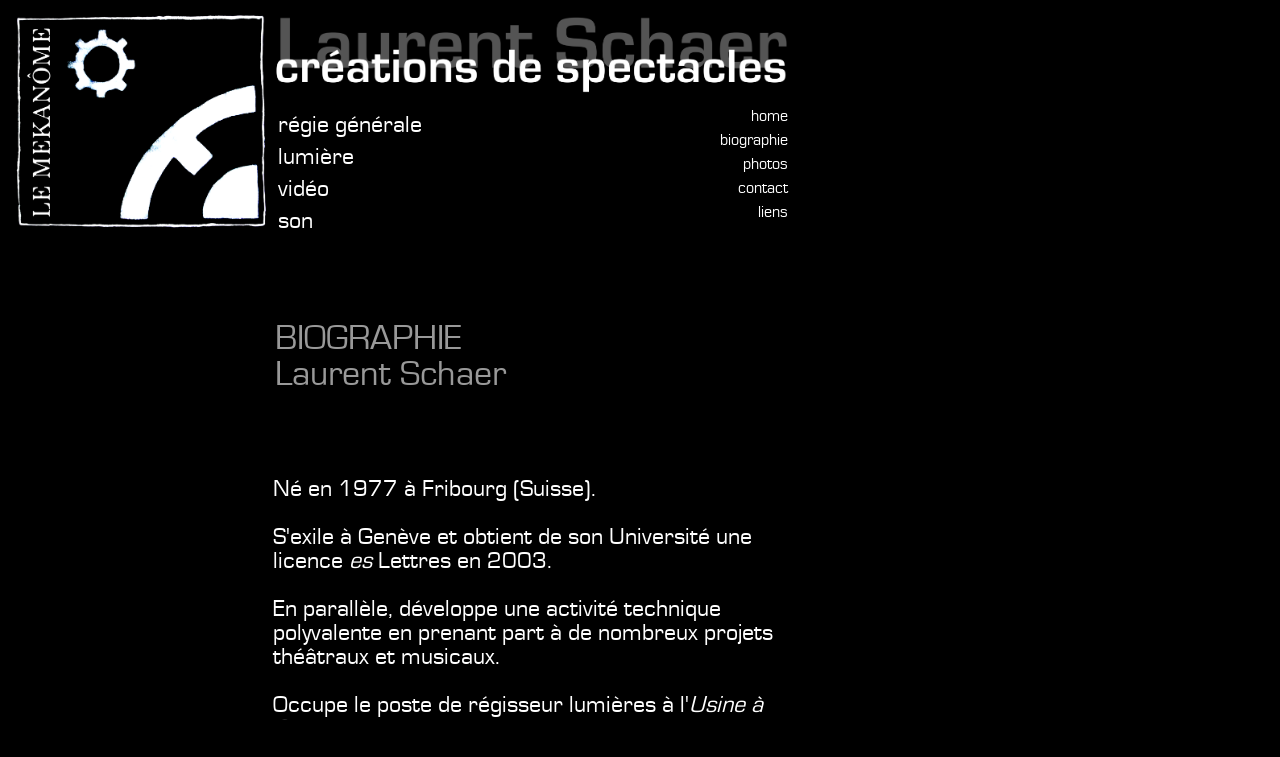

--- FILE ---
content_type: text/html
request_url: http://www.lemekanome.ch/biographie.html
body_size: 3270
content:
<!doctype html>
<html>
<head>
<script>
  (function(i,s,o,g,r,a,m){i['GoogleAnalyticsObject']=r;i[r]=i[r]||function(){
  (i[r].q=i[r].q||[]).push(arguments)},i[r].l=1*new Date();a=s.createElement(o),
  m=s.getElementsByTagName(o)[0];a.async=1;a.src=g;m.parentNode.insertBefore(a,m)
  })(window,document,'script','//www.google-analytics.com/analytics.js','ga');

  ga('create', 'UA-44258550-1', 'lemekanome.ch');
  ga('send', 'pageview');

</script>
<meta charset="UTF-8">
<title>Le Mékanôme - Créations et régies de spectacles</title>
<meta name="description" content="Le Mékanôme, Laurent Schaer, créations de spectacles, régies techniques, vidéo, lumières, son, performance, théâtre, danse contemporaine, vj, soirées, organisation, écrans, cinéma, humour, projecteurs"/>
<META HTTP-EQUIV="Content-Language" content="fr" />
<meta name="reply-to" content="contact@lemekanome.ch" />
<meta name="category" content="Créations et régie de spectacles" />
<meta name="robots" content="index, follow" />
<meta name="distribution" content="global" />
<meta name="revisit-after" content="15 days" />
<meta name="author" lang="fr" content="Le Mékanôme - Laurent Schaer" />
<meta name="copyright" content="Le Mékanôme - Laurent Schaer" />
<meta name="identifier-url" content="http://www.lemekanome.ch" />
<meta name="expires" content="never" />
<link rel="shortcut icon" type="image/png" href="favicon.png" />
<link href="style.css" rel="stylesheet" type="text/css">
<style type="text/css">
a:link {
	color: #FFF;
	text-decoration: none;
}
a:visited {
	color: #FFF;
	text-decoration: none;
}
a:hover {
	color: #96F;
	text-decoration: none;
}
a:active {
	color: #96F;
	text-decoration: none;
}
</style>

</head>

<body>
<div id="apDiv4">
  <p><a href="index.html">home</a></p>
  <p>biographie</p>
  <p><a href="photos.html">photos</a></p>
  <p><a href="mailto: contact@lemekanome.ch">contact</a></p>
  <p><a href="liens.html">liens</a></p>
</div>
<div id="apDiv5">
  <p class="police24">Né en 1977 à Fribourg (Suisse).
  <p class="police24">S'exile à Genève  et obtient de son Université une licence <em>es</em> Lettres en 2003.  
  <p class="police24">En parallèle, développe une activité technique polyvalente en prenant part à de nombreux projets théâtraux et musicaux.
  <p class="police24">Occupe le poste de  régisseur lumières à l'<em>Usine à Gaz</em> (Nyon/CH) de septembre 2003 à août 2012 . 
  <p class="police24"> Spécialisé  dans le domaine de la lumière et
    de la vidéo, il conserve une oreille particulièrement attentive au monde de la musique.
  <p class="police24">Se consacre actuellement à la création,  tout en accomplissant divers mandats de régie de tournée et de direction technique.
  <p class="police24">Vous souhaite une excellente visite de ce site, qui regroupe un aperçu d'activitées passées et de projets à venir.
  <p class="police24"><br>
</div>
<div id="apDiv7">BIOGRAPHIE<br>
  Laurent Schaer
</div>
<img src="images/Logo_carreNEW4-transp.png" width="800" height="227" alt="logo">
<div id="apDiv1">
  <p><a href="regie.html">régie générale</a></p>
  <p><a href="lumiere.html">lumière</a></p>
  <p><a href="video.html">vidéo</a></p>
  <p><a href="son.html">son</a></p>
</div>
</body>
</html>


--- FILE ---
content_type: text/css
request_url: http://www.lemekanome.ch/style.css
body_size: 2242
content:
@charset "UTF-8";
@import url("webfonts/eurostile/stylesheet.css");
@import url("webfonts/impact_label_reversed/stylesheet.css");

body {
	background-color: #000;
}
a img {
	boder: none;
}
#apDiv1 {
	position: absolute;
	left: 278px;
	top: 97px;
	width: 509px;
	height: 121px;
	z-index: 2;
	font-family: eurostile;
	font-size: 24px;
	line-height: 8px;
	color: #FFF;
}
#apDiv2 {
	position: absolute;
	z-index: 2;
	font-family: "impact label reversed";
	color: #555;
	font-size: 96px;
	left: 275px;
	top: 327px;
	height: 135px;
	width: 526px;
}
#apDiv2b {
	position: absolute;
	z-index: 2;
	font-family: "impact label reversed";
	color: #555;
	font-size: 78px;
	left: 278px;
	top: 1112px;
	height: 208px;
	width: 526px;
}
#apDiv2c {
	position: absolute;
	z-index: 8;
	font-family: "impact label reversed";
	color: #555;
	font-size: 78px;
	left: 273px;
	top: 1540px;
	height: 99px;
	width: 526px;
}
#apDiv3 {
	position: absolute;
	left: 274px;
	top: 315px;
	width: 596px;
	height: 85px;
	z-index: 3;
	font-family: "impact label reversed";
	font-size: 36px;
	color: #FFF;
}
#apDiv4 {
	position: absolute;
	left: 642px;
	top: 96px;
	width: 146px;
	height: 97px;
	z-index: 4;
	font-family: eurostile;
	color: #FFF;
	font-size: 16px;
	text-align: right;
	line-height: 8px;
}
#apDiv5 {
	position: absolute;
	left: 273px;
	top: 453px;
	width: 511px;
	height: 5677px;
	z-index: 5;
	font-family: eurostile;
	font-size: 24px;
	color: #FFF;
	line-height: 8px;
}
#apDiv6 {
	position: absolute;
	left: 276px;
	top: 991px;
	width: 522px;
	height: 1273px;
	z-index: 5;
	font-family: eurostile;
	font-size: 24px;
	color: #FFF;
	text-align: justify;
}
.police36 {
	font-size: 36px;
}
.police24 {
	font-size: 24px;
	line-height: normal;
}
.police16-NOMS {
	font-size: 16px;
	line-height: 0px;
	color: #FFF;
	clip: rect(auto,auto,auto,auto);
}
.police_photo {
	font-size: 12px;
	text-align: right;
}
#apDiv7 {
	position: absolute;
	left: 275px;
	top: 320px;
	width: 769px;
	height: 108px;
	z-index: 6;
	font-family: eurostile;
	color: #999;
	font-size: 36px;
	font-style: normal;
	font-weight: normal;
}
.Disclaimer {
	font-family: eurostile;
	font-size: 12px;
	color: #FFF;
	text-align: center;
}
#lbGallery {
	height: auto;
	width: auto;
	position: relative;
}


--- FILE ---
content_type: text/css
request_url: http://www.lemekanome.ch/webfonts/eurostile/stylesheet.css
body_size: 293
content:
@font-face {
	font-family: 'eurostile';
	src: url('eurostile-webfont.eot');
	src: url('eurostile-webfont.eot?#iefix') format('embedded-opentype'),
		url('eurostile-webfont.woff') format('woff'),
		url('eurostile-webfont.ttf') format('truetype'),
		url('eurostile-webfont.svg') format('svg');
}

--- FILE ---
content_type: text/css
request_url: http://www.lemekanome.ch/webfonts/impact_label_reversed/stylesheet.css
body_size: 365
content:
@font-face {
	font-family: 'impact label reversed';
	src: url('impact_label_reversed-webfont.eot');
	src: url('impact_label_reversed-webfont.eot?#iefix') format('embedded-opentype'),
		url('impact_label_reversed-webfont.woff') format('woff'),
		url('impact_label_reversed-webfont.ttf') format('truetype'),
		url('impact_label_reversed-webfont.svg') format('svg');
}